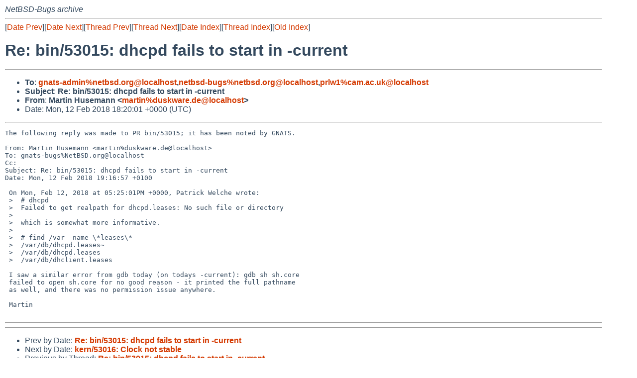

--- FILE ---
content_type: text/html
request_url: https://mail-index.netbsd.org/netbsd-bugs/2018/02/12/msg055588.html
body_size: 4378
content:
<!-- MHonArc v2.6.19 -->
<!--X-Subject: Re: bin/53015: dhcpd fails to start in &#45;current -->
<!--X-From-R13: [negva Vhfrznaa &#60;znegvaNqhfxjner.qr> -->
<!--X-Date: Mon, 12 Feb 2018 18:20:04 +0000 (UTC) -->
<!--X-Message-Id: 20180212182001.7535F7A220@mollari.NetBSD.org -->
<!--X-Content-Type: text/plain -->
<!--X-Reference: pr&#45;bin&#45;53015@gnats.netbsd.org -->
<!--X-Reference: 20180212153753.F11DC7A1F7@mollari.NetBSD.org -->
<!--X-Head-End-->
<!DOCTYPE HTML PUBLIC "-//W3C//DTD HTML 4.01 Transitional//EN"
        "http://www.w3.org/TR/html4/loose.dtd">
<html>
<head>
<title>Re: bin/53015: dhcpd fails to start in -current</title>
<link rel="stylesheet" href="/mailindex.css" type="text/css">
<link rel="shortcut icon" href="/favicon.ico" type="image/x-icon">
</head>
<body>
<!--X-Body-Begin-->
<!--X-User-Header-->
<address>
NetBSD-Bugs archive
</address>
<!--X-User-Header-End-->
<!--X-TopPNI-->
<hr>
[<a href="/netbsd-bugs/2018/02/12/msg055587.html">Date Prev</a>][<a href="/netbsd-bugs/2018/02/12/msg055589.html">Date Next</a>][<a href="/netbsd-bugs/2018/02/12/msg055587.html">Thread Prev</a>][<a href="/netbsd-bugs/2018/02/12/msg055594.html">Thread Next</a>][<a
href="../../../2018/02/date2.html#055588">Date Index</a>][<a
href="../../../2018/02/thread1.html#055588">Thread Index</a>][<a
href="../oindex.html">Old Index</a>]

<!--X-TopPNI-End-->
<!--X-MsgBody-->
<!--X-Subject-Header-Begin-->
<h1>Re: bin/53015: dhcpd fails to start in -current</h1>
<hr>
<!--X-Subject-Header-End-->
<!--X-Head-of-Message-->
<ul>
<li><strong>To</strong>: <strong><a href="mailto:gnats-admin%netbsd.org@localhost">gnats-admin%netbsd.org@localhost</a>,<a href="mailto:netbsd-bugs%netbsd.org@localhost">netbsd-bugs%netbsd.org@localhost</a>,<a href="mailto:prlw1%cam.ac.uk@localhost">prlw1%cam.ac.uk@localhost</a></strong></li>
<li><strong>Subject</strong>: <strong>Re: bin/53015: dhcpd fails to start in -current</strong></li>
<li><strong>From</strong>: <strong>Martin Husemann &lt;<a href="mailto:martin%duskware.de@localhost">martin%duskware.de@localhost</a>&gt;</strong></li>
<li>Date: Mon, 12 Feb 2018 18:20:01 +0000 (UTC)</li>
</ul>
<!--X-Head-of-Message-End-->
<!--X-Head-Body-Sep-Begin-->
<hr>
<!--X-Head-Body-Sep-End-->
<!--X-Body-of-Message-->
<pre>The following reply was made to PR bin/53015; it has been noted by GNATS.

From: Martin Husemann &lt;martin%duskware.de@localhost&gt;
To: gnats-bugs%NetBSD.org@localhost
Cc: 
Subject: Re: bin/53015: dhcpd fails to start in -current
Date: Mon, 12 Feb 2018 19:16:57 +0100

 On Mon, Feb 12, 2018 at 05:25:01PM +0000, Patrick Welche wrote:
 &gt;  # dhcpd 
 &gt;  Failed to get realpath for dhcpd.leases: No such file or directory
 &gt;  
 &gt;  which is somewhat more informative.
 &gt;  
 &gt;  # find /var -name \*leases\*
 &gt;  /var/db/dhcpd.leases~
 &gt;  /var/db/dhcpd.leases
 &gt;  /var/db/dhclient.leases
 
 I saw a similar error from gdb today (on todays -current): gdb sh sh.core
 failed to open sh.core for no good reason - it printed the full pathname
 as well, and there was no permission issue anywhere.
 
 Martin
 
</pre>
<!--X-Body-of-Message-End-->
<!--X-MsgBody-End-->
<!--X-Follow-Ups-->
<hr>
<!--X-Follow-Ups-End-->
<!--X-References-->
<!--X-References-End-->
<!--X-BotPNI-->
<hr>
<ul>
<li>Prev by Date:
<strong><a href="/netbsd-bugs/2018/02/12/msg055587.html">Re: bin/53015: dhcpd fails to start in -current</a></strong>
</li>
<li>Next by Date:
<strong><a href="/netbsd-bugs/2018/02/12/msg055589.html">kern/53016: Clock not stable</a></strong>
</li>

<li>Previous by Thread:
<strong><a href="/netbsd-bugs/2018/02/12/msg055587.html">Re: bin/53015: dhcpd fails to start in -current</a></strong>
</li>
<li>Next by Thread:
<strong><a href="/netbsd-bugs/2018/02/12/msg055594.html">Re: bin/53015: dhcpd fails to start in -current</a></strong>
</li>

<li>Indexes:
<ul>
<li><a href="../../../2018/02/date2.html#055588">
<strong>reverse Date</strong></a></li>
<li><a href="../../../2018/02/thread1.html#055588">
<strong>reverse Thread</strong></a></li>
<li><a href="../oindex.html">
<strong>Old Index</strong></a></li>
</ul>
</li>
</ul>

<!--X-BotPNI-End-->
<!--X-User-Footer-->
<strong>
<a href="/index.html">Home</a> |
<a href="../../../index.html">Main Index</a> |
<a href="../../../tindex.html">Thread Index</a> |
<a href="../../../oindex.html">Old Index</a>
</strong>
<!--X-User-Footer-End-->
</body>
</html>
